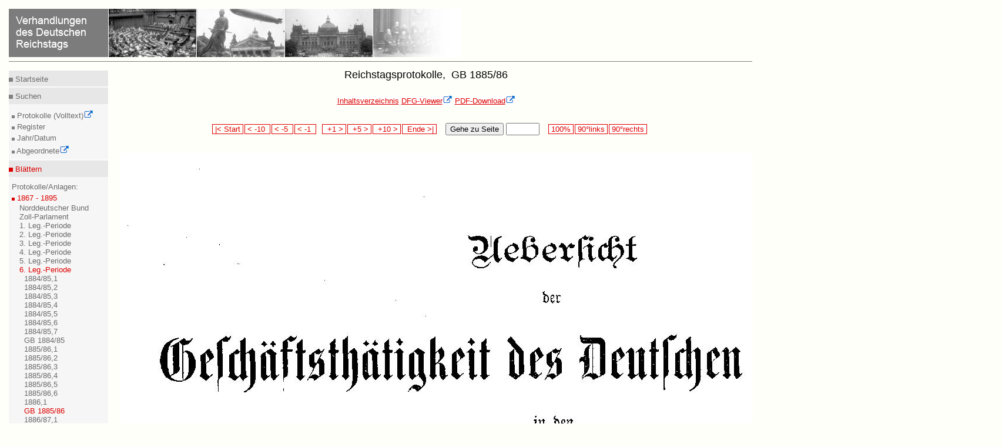

--- FILE ---
content_type: text/html
request_url: https://www.reichstagsprotokolle.de/150_Blatt3_k6_bsb00019722_00001.html
body_size: 2110
content:
<?xml version="1.0" encoding="UTF-8"?>
<!DOCTYPE html
  PUBLIC "-//W3C//DTD XHTML 1.0 Transitional//EN" "http://www.w3.org/TR/xhtml1/DTD/xhtml1-transitional.dtd">
<html xmlns="http://www.w3.org/1999/xhtml" xmlns:eb="http://sunsite.berkeley.edu/Ebind" xmlns:tei="http://www.tei-c.org/ns/1.0"><head><title>Verhandlungen des Deutschen Reichstags</title><meta content="text/html; charset=UTF-8" http-equiv="Content-Type"/><link type="text/css" href="mdz2007.css" rel="stylesheet"/><!--[if lte IE 7]>
        <style type="text/css">@import url(mdz2007IE56.css); </style>
        <![endif]--><!--[if IE 7]>
        <style type="text/css">@import url(mdz2007IE.css); </style>
        <![endif]--><link type="text/x-opera-css;charset=utf-8" href="opera.css" rel="stylesheet"/></head><body><div class="header"><a href="bundesarchiv.html"><img style="border:medium none;" alt="Verhandlungen des Deutschen Reichstags" src="header.jpg"/></a><hr class="kingsize4"/></div>

<div class="leftnav"><div class="innernav"><p class="topnav"><img src="dotgr.jpg" alt="MDZ" style="border: medium none ;"/><a class="navi" title="Index" href="index.html"> Startseite</a></p></div><hr class="leftnav"/><div class="innernav"><p class="leftnav"><img src="dotgr.jpg" alt="MDZ" style="border: medium none ;"/><a class="navi" title="Suche" href="suche.html"> Suchen</a></p></div><div class="innernav2"><img src="dotgrs.jpg" alt="MDZ" style="border: medium none ;"/><a target="_blank" class="navi" title="Volltextsuche in den Protokollen" href="http://www.reichstag-abgeordnetendatenbank.de/volltext.html"> Protokolle (Volltext)<img xmlns:xpf="http://www.w3.org/2005/xpath-functions" xmlns:search="http://apache.org/cocoon/search/1.0" alt="Icon externer Link" src="extLink.gif"/><br/></a><img src="dotgrs.jpg" alt="MDZ" style="border: medium none ;"/><a class="navi" title="Suche" href="suche.html"> Register<br/></a><img src="dotgrs.jpg" alt="MDZ" style="border: medium none ;"/><a class="navi" title="Suche" href="datum.html"> Jahr/Datum<br/></a><img src="dotgrs.jpg" alt="MDZ" style="border: medium none ;"/><a target="_blank" class="navi" title="Datenbank der Abgeordneten" href="http://www.reichstag-abgeordnetendatenbank.de/"> Abgeordnete<img xmlns:xpf="http://www.w3.org/2005/xpath-functions" xmlns:search="http://apache.org/cocoon/search/1.0" alt="Icon externer Link" src="extLink.gif"/><br/></a></div><hr class="leftnav"/><div class="innernav"><p class="activenav"><img src="dotr.jpg" alt="MDZ" style="border: medium none ;"/><a class="activenavi" title="RTBI" href="rtbiauf.html"> Blättern</a></p></div><div class="innernav2"> Protokolle/Anlagen:<br/><img src="dotrs.jpg" alt="MDZ" style="border: medium none ;"/><a class="activenavi" title="RTBI" href="rtbizu.html"> 1867 - 1895</a><ul class="left"><li><a href="rtbiaufauf_nb.html" class="navi">
          Norddeutscher Bund
        </a></li><li><a href="rtbiaufauf_zp.html" class="navi">
          Zoll-Parlament
        </a></li><li><a href="rtbiaufauf_k1.html" class="navi">
          1. Leg.-Periode
        </a></li><li><a href="rtbiaufauf_k2.html" class="navi">
          2. Leg.-Periode
        </a></li><li><a href="rtbiaufauf_k3.html" class="navi">
          3. Leg.-Periode
        </a></li><li><a href="rtbiaufauf_k4.html" class="navi">
          4. Leg.-Periode
        </a></li><li><a href="rtbiaufauf_k5.html" class="navi">
          5. Leg.-Periode
        </a></li><li><a href="rtbiauf.html" class="activenavi">
          6. Leg.-Periode
        </a><ul class="left2"><li><a href="Band3_k6_.html" class="navi"/></li><li><a href="Band3_k6_bsb00018449.html" class="navi">
            1884/85,1
          </a></li><li><a href="Band3_k6_bsb00018450.html" class="navi">
            1884/85,2
          </a></li><li><a href="Band3_k6_bsb00018451.html" class="navi">
            1884/85,3
          </a></li><li><a href="Band3_k6_bsb00018452.html" class="navi">
            1884/85,4
          </a></li><li><a href="Band3_k6_bsb00018453.html" class="navi">
            1884/85,5
          </a></li><li><a href="Band3_k6_bsb00018454.html" class="navi">
            1884/85,6
          </a></li><li><a href="Band3_k6_bsb00018455.html" class="navi">
            1884/85,7
          </a></li><li><a href="Band3_k6_bsb00019721.html" class="navi">
            GB 1884/85
          </a></li><li><a href="Band3_k6_bsb00018456.html" class="navi">
            1885/86,1
          </a></li><li><a href="Band3_k6_bsb00018457.html" class="navi">
            1885/86,2
          </a></li><li><a href="Band3_k6_bsb00018458.html" class="navi">
            1885/86,3
          </a></li><li><a href="Band3_k6_bsb00018459.html" class="navi">
            1885/86,4
          </a></li><li><a href="Band3_k6_bsb00018460.html" class="navi">
            1885/86,5
          </a></li><li><a href="Band3_k6_bsb00018461.html" class="navi">
            1885/86,6
          </a></li><li><a href="Band3_k6_bsb00018464.html" class="navi">
            1886,1
          </a></li><li><a href="Band3_k6_bsb00019722.html" class="activenavi">
            GB 1885/86
          </a></li><li><a href="Band3_k6_bsb00018465.html" class="navi">
            1886/87,1
          </a></li><li><a href="Band3_k6_bsb00018466.html" class="navi">
            1886/87,2
          </a></li></ul></li><li><a href="rtbiaufauf_k7.html" class="navi">
          7. Leg.-Periode
        </a></li><li><a href="rtbiaufauf_k8.html" class="navi">
          8. Leg.-Periode
        </a></li><li><a href="rtbiaufauf_k9.html" class="navi">
          9. Leg.-Periode
        </a></li><li><a href="rtbiaufauf_so.html" class="navi">
          Sonstige
        </a></li></ul></div><div class="innernav2"><img src="dotgrs.jpg" alt="MDZ" style="border: medium none ;"/><a class="navi" title="RTBII" href="rtbiiauf.html"> 1895 - 1918<br/></a><img src="dotgrs.jpg" alt="MDZ" style="border: medium none ;"/><a class="navi" title="RTBIII" href="rtbiiiauf.html"> 1918 - 1942<br/><br/></a><img src="dotgrs.jpg" alt="MDZ" style="border: medium none ;"/><a class="navi" title="RTBH" href="rtbhauf.html"> Handbücher (Abgeordnete)<br/></a></div><hr class="leftnav"/><div class="innernav"><p class="leftnav"><img src="dotgr.jpg" alt="MDZ" style="border: medium none ;"/><a class="navi" title="Projekt" href="projekt.html"> Informieren</a></p></div><div class="innernav2"><img src="dotgrs.jpg" alt="MDZ" style="border: medium none ;"/><a class="navi" title="Projekt" href="projekt.html"> Projekt<br/></a><img src="dotgrs.jpg" alt="MDZ" style="border: medium none ;"/><a class="navi" title="Technisches" href="hinw.html"> Technisches<br/></a><img xmlns:xpf="http://www.w3.org/2005/xpath-functions" xmlns:search="http://apache.org/cocoon/search/1.0" alt="MDZ" style="border: medium none ;" src="dotgrs.jpg"/><a xmlns:xpf="http://www.w3.org/2005/xpath-functions" xmlns:search="http://apache.org/cocoon/search/1.0" title="Impressum" href="impress.html" class="navi"> Impressum<br/></a><img xmlns:xpf="http://www.w3.org/2005/xpath-functions" xmlns:search="http://apache.org/cocoon/search/1.0" alt="MDZ" style="border: medium none ;" src="dotgrs.jpg"/><a xmlns:xpf="http://www.w3.org/2005/xpath-functions" xmlns:search="http://apache.org/cocoon/search/1.0" title="Datenschutz" href="datenschutz.html" class="navi"> Datenschutzerklärung<br/></a><img xmlns:xpf="http://www.w3.org/2005/xpath-functions" xmlns:search="http://apache.org/cocoon/search/1.0" alt="MDZ" style="border: medium none ;" src="dotgrs.jpg"/><a xmlns:xpf="http://www.w3.org/2005/xpath-functions" xmlns:search="http://apache.org/cocoon/search/1.0" title="Barrierefreiheit" href="barrierefreiheit.html" class="navi"> Barrierefreiheit<br/></a></div><hr class="leftnav"/><div class="innernav"><p class="leftnav"><a href="en_150_Blatt3_k6_bsb00019722_00001.html" title="English" class="navi"> &gt;&gt; English </a></p></div></div><div style="text-align:center;" class="content13"><h1>Reichstagsprotokolle, 
      
            GB 1885/86
          </h1><a href="Band3_k6_bsb00019722.html" class="link">Inhaltsverzeichnis</a>  <a target="blank" class="verweis" href="http://daten.digitale-sammlungen.de/~zend-bsb/metsexport/?zendid=bsb00019722">DFG-Viewer<img xmlns:xpf="http://www.w3.org/2005/xpath-functions" xmlns:search="http://apache.org/cocoon/search/1.0" alt="Icon externer Link" src="extLink.gif"/></a>  <a target="blank" class="verweis" href="http://daten.digitale-sammlungen.de/zend-bsb/pdf_download.pl?id=bsb00019722&amp;nr=1">PDF-Download<img xmlns:xpf="http://www.w3.org/2005/xpath-functions" xmlns:search="http://apache.org/cocoon/search/1.0" alt="Icon externer Link" src="extLink.gif"/></a><br/><br/><br/><div style="text-align:center;"><form method="post" enctype="multipart/formdata" action="150_Blatt3_k6_bsb00019722_00000.html">  
        
        <span class="navigate"><a class="navi3"> |&lt; Start </a></span> <span class="navigate"><a class="navi3"> &lt; -10  </a></span> <span class="navigate"><a class="navi3"> &lt; -5  </a></span> <span class="navigate"><a class="navi3"> &lt; -1  </a></span>  
        
        <span class="navigate"><a class="navi2" href="150_Blatt3_k6_bsb00019722_00002.html">  +1 &gt; </a></span> <span class="navigate"><a class="navi2" href="150_Blatt3_k6_bsb00019722_00006.html">  +5 &gt; </a></span> <span class="navigate"><a class="navi2" href="150_Blatt3_k6_bsb00019722_00011.html">  +10 &gt; </a></span> <span class="navigate"><a class="navi2" href="150_Blatt3_k6_bsb00019722_00403.html">  Ende &gt;| </a></span>   
        
         
        <button type="submit" name="button">Gehe zu Seite </button> <input type="text" name="anfrage1" value="" size="5" maxlength="5"/>   
        
        
        <span class="navigate"><a href="Blatt3_k6_bsb00019722_00001.html" class="navi2"> 100% </a></span> <span class="navigate"><a href="http://daten.digitale-sammlungen.de/~zend-bsb/grafik-drehen.php?id=00019722&amp;image=bsb00019722_00001.jpg&amp;grad=270" target="blank" class="navi2"> 90°links </a></span> <span class="navigate"><a href="http://daten.digitale-sammlungen.de/~zend-bsb/grafik-drehen.php?id=00019722&amp;image=bsb00019722_00001.jpg&amp;grad=90" target="blank" class="navi2"> 90°rechts </a></span></form><br/><br/><img src="150_bsb00019722_00001.jpg" alt="Scan der Seite 1"/><br/><br/><form method="post" enctype="multipart/formdata" action="150_Blatt3_k6_bsb00019722_00000.html">  
      
      <span class="navigate"><a class="navi3"> |&lt; Start </a></span> <span class="navigate"><a class="navi3"> &lt; -10  </a></span> <span class="navigate"><a class="navi3"> &lt; -5  </a></span> <span class="navigate"><a class="navi3"> &lt; -1  </a></span>  
      
      <span class="navigate"><a class="navi2" href="150_Blatt3_k6_bsb00019722_00002.html">  +1 &gt; </a></span> <span class="navigate"><a class="navi2" href="150_Blatt3_k6_bsb00019722_00006.html">  +5 &gt; </a></span> <span class="navigate"><a class="navi2" href="150_Blatt3_k6_bsb00019722_00011.html">  +10 &gt; </a></span> <span class="navigate"><a class="navi2" href="150_Blatt3_k6_bsb00019722_00403.html">  Ende &gt;| </a></span>   
      
       
      <button type="submit" name="button">Gehe zu Seite </button> <input type="text" name="anfrage1" value="" size="5" maxlength="5"/>   
      
      
      <span class="navigate"><a href="Blatt3_k6_bsb00019722_00001.html" class="navi2"> 100% </a></span> <span class="navigate"><a href="http://daten.digitale-sammlungen.de/~zend-bsb/grafik-drehen.php?id=00019722&amp;image=bsb00019722_00001.jpg&amp;grad=270" target="blank" class="navi2"> 90°links </a></span> <span class="navigate"><a href="http://daten.digitale-sammlungen.de/~zend-bsb/grafik-drehen.php?id=00019722&amp;image=bsb00019722_00001.jpg&amp;grad=90" target="blank" class="navi2"> 90°rechts </a></span></form><br/><br/><br/><br/><a href="Band3_k6_bsb00019722.html" class="link">Inhaltsverzeichnis</a>  <a target="blank" class="verweis" href="http://daten.digitale-sammlungen.de/~zend-bsb/metsexport/?zendid=bsb00019722">DFG-Viewer<img xmlns:xpf="http://www.w3.org/2005/xpath-functions" xmlns:search="http://apache.org/cocoon/search/1.0" alt="Icon externer Link" src="extLink.gif"/></a>  <a target="blank" class="verweis" href="http://daten.digitale-sammlungen.de/zend-bsb/pdf_download.pl?id=bsb00019722&amp;nr=1">PDF-Download<img xmlns:xpf="http://www.w3.org/2005/xpath-functions" xmlns:search="http://apache.org/cocoon/search/1.0" alt="Icon externer Link" src="extLink.gif"/></a><br/><br/><br/><br/><br/></div><div class="url"><div class="treffer"><p>Bitte zitieren Sie diese Seite als http://www.reichstagsprotokolle.de/150_Blatt3_k6_bsb00019722_00001.html</p></div></div></div><div><br/><br/><br/><br/><br/><br/><br/><br/><br/><br/><br/><br/><br/><br/><br/><br/><br/><br/><br/><br/><br/><br/><br/><br/><br/><br/><br/><br/><br/><br/><div xmlns:xpf="http://www.w3.org/2005/xpath-functions" xmlns:search="http://apache.org/cocoon/search/1.0" class="footer3"><hr class="kingsize3"/><a target="_blank" title="Website of MDZ" href="http://www.muenchener-digitalisierungszentrum.de/"><img alt="MDZ Logo" style="border:medium none; position:relative; " src="mdzlogo.jpg"/><img alt="Icon externer Link" src="extLink.gif"/></a><a style=" position:relative; left:30em;" target="_blank" title=" Website of DFG" href="http://www.dfg.de"><img alt="Link zur DFG" style="border:medium none;" src="dfg.gif"/><img alt="Icon externer Link" src="extLink.gif"/></a><a style="position:relative; left:66em;" target="_blank" title="Website der BSB" rel="external" href="http://www.bsb-muenchen.de/"><img alt="Startseite BSB" style="border:medium none; " src="bsblogo.jpg"/><img alt="Icon externer Link" src="extLink.gif"/></a></div></div>
</body></html>